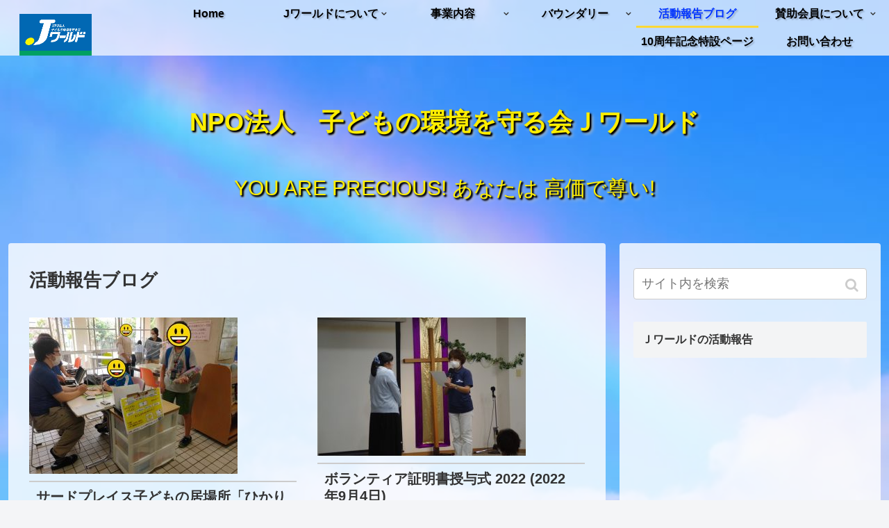

--- FILE ---
content_type: text/html; charset=UTF-8
request_url: https://kosodate-hiroba.com/report/
body_size: 46182
content:
<!doctype html><html lang="ja"><head><meta charset="utf-8"><meta name="google-site-verification" content="8KBO26NQsxkwydkUx3za6cq5vwBz9bdFrO4puK7vjyk"/><script>(function(w,d,s,l,i){w[l]=w[l]||[];w[l].push({'gtm.start':
new Date().getTime(),event:'gtm.js'});var f=d.getElementsByTagName(s)[0],
j=d.createElement(s),dl=l!='dataLayer'?'&l='+l:'';j.async=true;j.src=
'https://www.googletagmanager.com/gtm.js?id='+i+dl;f.parentNode.insertBefore(j,f);
})(window,document,'script','dataLayer','GTM-TZ3GF3G');</script><meta http-equiv="X-UA-Compatible" content="IE=edge"><meta name="HandheldFriendly" content="True"><meta name="MobileOptimized" content="320"><meta name="viewport" content="width=device-width, initial-scale=1.0, viewport-fit=cover"/><title>活動報告ブログ | NPO法人　子どもの環境を守る会Ｊワールド</title><link rel='dns-prefetch' href='//ajax.googleapis.com'/><link rel='dns-prefetch' href='//cdnjs.cloudflare.com'/><link rel='dns-prefetch' href='//www.google.com'/><link rel='dns-prefetch' href='//s.w.org'/><link rel="alternate" type="application/rss+xml" title="NPO法人　子どもの環境を守る会Ｊワールド &raquo; フィード" href="https://kosodate-hiroba.com/feed/"/><link rel="alternate" type="application/rss+xml" title="NPO法人　子どもの環境を守る会Ｊワールド &raquo; コメントフィード" href="https://kosodate-hiroba.com/comments/feed/"/><link rel='stylesheet' id='pt-cv-public-style-css' href='https://kosodate-hiroba.com/wp/wp-content/plugins/content-views-query-and-display-post-page/public/assets/css/cv.css?ver=2.5.0.1' media='all'/><link rel='stylesheet' id='cocoon-style-css' href='https://kosodate-hiroba.com/wp/wp-content/themes/cocoon-master/style.css?ver=5.2.21' media='all'/><link rel='stylesheet' id='cocoon-keyframes-css' href='https://kosodate-hiroba.com/wp/wp-content/themes/cocoon-master/keyframes.css?ver=5.2.21' media='all'/><link rel='stylesheet' id='baguettebox-style-css' href='https://kosodate-hiroba.com/wp/wp-content/themes/cocoon-master/plugins/baguettebox/dist/baguetteBox.min.css?ver=5.2.21' media='all'/><link rel='stylesheet' id='slick-theme-style-css' href='https://kosodate-hiroba.com/wp/wp-content/themes/cocoon-master/plugins/slick/slick-theme.css?ver=5.2.21' media='all'/><link rel='stylesheet' id='cocoon-child-style-css' href='https://kosodate-hiroba.com/wp/wp-content/themes/cocoon-child-master/style.css?ver=5.2.21' media='all'/><link rel='stylesheet' id='cocoon-child-keyframes-css' href='https://kosodate-hiroba.com/wp/wp-content/themes/cocoon-child-master/keyframes.css?ver=5.2.21' media='all'/><link rel='stylesheet' id='wp-block-library-css' href='https://kosodate-hiroba.com/wp/wp-includes/css/dist/block-library/style.min.css?ver=5.2.21' media='all'/><link rel='stylesheet' id='contact-form-7-css' href='https://kosodate-hiroba.com/wp/wp-content/plugins/contact-form-7/includes/css/styles.css?ver=5.1.3' media='all'/><link rel='stylesheet' id='whats-new-style-css' href='https://kosodate-hiroba.com/wp/wp-content/plugins/whats-new-genarator/whats-new.css?ver=2.0.2' media='all'/><link rel='shortlink' href='https://kosodate-hiroba.com/?p=386'/><link rel="canonical" href="https://kosodate-hiroba.com/report/"><meta name="keywords" content="全体の活動記録"><script type="application/ld+json">{"@context":"https://schema.org","@type":"Article","mainEntityOfPage":{"@type":"WebPage","@id":"https://kosodate-hiroba.com/report/"},"headline":"活動報告ブログ","image":{"@type":"ImageObject","url":"https://kosodate-hiroba.com/wp/wp-content/themes/cocoon-master/images/no-image-large.png","width":800,"height":451},"datePublished":"2019-09-23T11:52:28+09:00","dateModified":"2019-12-07T22:27:58+00:00","author":{"@type":"Person","name":"wpmaster"},"publisher":{"@type":"Organization","name":"NPO法人　子どもの環境を守る会Ｊワールド","logo":{"@type":"ImageObject","url":"https://kosodate-hiroba.com/wp/wp-content/themes/cocoon-master/images/no-amp-logo.png","width":206,"height":60}},"description":"…"}</script><meta property="og:type" content="article"><meta property="og:description" content=""><meta property="og:title" content="活動報告ブログ"><meta property="og:url" content="https://kosodate-hiroba.com/report/"><meta property="og:image" content="https://kosodate-hiroba.com/wp/wp-content/uploads/2019/07/banner_jworld.png"><meta property="og:site_name" content="NPO法人　子どもの環境を守る会Ｊワールド"><meta property="og:locale" content="ja_JP"><meta property="article:published_time" content="2019-09-23T11:52:28+09:00"/><meta property="article:modified_time" content="2019-12-07T22:27:58+00:00"/><meta property="article:section" content="全体の活動記録"><meta name="twitter:card" content="summary"><meta name="twitter:description" content=""><meta name="twitter:title" content="活動報告ブログ"><meta name="twitter:url" content="https://kosodate-hiroba.com/report/"><meta name="twitter:image" content="https://kosodate-hiroba.com/wp/wp-content/uploads/2019/07/banner_jworld.png"><meta name="twitter:domain" content="kosodate-hiroba.com"><link rel="icon" href="https://kosodate-hiroba.com/wp/wp-content/uploads/2019/07/Jworld_2-100x100.png" sizes="32x32"/><link rel="icon" href="https://kosodate-hiroba.com/wp/wp-content/uploads/2019/07/Jworld_2.png" sizes="192x192"/><link rel="apple-touch-icon-precomposed" href="https://kosodate-hiroba.com/wp/wp-content/uploads/2019/07/Jworld_2-180x180.png"/><meta name="msapplication-TileImage" content="https://kosodate-hiroba.com/wp/wp-content/uploads/2019/07/Jworld_2.png"/><style>@media screen and (max-width:480px){.page-body{font-size:16px}}body.public-page{background-image:url(http://kosodate-hiroba.com/wp/wp-content/uploads/2019/07/rainbow2.jpg)}.header .header-in{min-height:80px}.header{background-image:url(http://kosodate-hiroba.com/wp/wp-content/uploads/2019/07/gahag-0079391314.png)}.appeal{background-image:url(http://kosodate-hiroba.com/wp/wp-content/uploads/2019/07/rainbow2.jpg)}.main{width:860px}.sidebar{width:376px}@media screen and (max-width:1260px){.wrap{width:auto}.main,.sidebar,.sidebar-left .main,.sidebar-left .sidebar{margin:0 .5%}.main{width:67%}.sidebar{padding:10px;width:30%}.entry-card-thumb{width:38%}.entry-card-content{margin-left:40%}}body::after{content:url(https://kosodate-hiroba.com/wp/wp-content/themes/cocoon-master/lib/analytics/access.php?post_id=386&post_type=page);visibility:hidden;position:absolute;bottom:0;right:0;width:1px;height:1px;overflow:hidden}.toc-checkbox{display:none}.toc-content{visibility:hidden;height:0;opacity:.2;transition:all .5s ease-out}.toc-checkbox:checked~.toc-content{visibility:visible;padding-top:.6em;height:100%;opacity:1}.toc-title::after{content:'[開く]';margin-left:.5em;cursor:pointer;font-size:.8em}.toc-title:hover::after{text-decoration:underline}.toc-checkbox:checked+.toc-title::after{content:'[閉じる]'}#respond{display:none}.entry-content>*,.demo .entry-content p{line-height:1.8}.entry-content>*,.demo .entry-content p{margin-top:1.4em;margin-bottom:1.4em}.entry-content>.micro-top{margin-bottom:-1.54em}.entry-content>.micro-balloon{margin-bottom:-1.12em}.entry-content>.micro-bottom{margin-top:-1.54em}.entry-content>.micro-bottom.micro-balloon{margin-top:-1.12em;margin-bottom:1.4em}.blank-box.bb-key-color{border-color:#19448e}.iic-key-color li::before{color:#19448e}.blank-box.bb-tab.bb-key-color::before{background-color:#19448e}.tb-key-color .toggle-button{border:1px solid #19448e;background:#19448e;color:#fff}.tb-key-color .toggle-button::before{color:#ccc}.tb-key-color .toggle-checkbox:checked~.toggle-content{border-color:#19448e}.cb-key-color.caption-box{border-color:#19448e}.cb-key-color .caption-box-label{background-color:#19448e;color:#fff}.tcb-key-color .tab-caption-box-label{background-color:#19448e;color:#fff}.tcb-key-color .tab-caption-box-content{border-color:#19448e}.lb-key-color .label-box-content{border-color:#19448e}.mc-key-color{background-color:#19448e;color:#fff;border:0}.mc-key-color.micro-bottom::after{border-bottom-color:#19448e;border-top-color:transparent}.mc-key-color::before{border-top-color:transparent;border-bottom-color:transparent}.mc-key-color::after{border-top-color:#19448e}.btn-key-color,.btn-wrap.btn-wrap-key-color>a{background-color:#19448e}.has-text-color.has-key-color-color{color:#19448e}.has-background.has-key-color-background-color{background-color:#19448e}.article.page-body,body#tinymce.wp-editor{background-color:#fff}.article.page-body,.editor-post-title__block .editor-post-title__input,body#tinymce.wp-editor{color:#333}</style><script>!function(){var e="undefined"!=typeof window?window:exports,n=[];if(e.performance||(e.performance={}),e.performance.now||(e.performance.now=performance.now||performance.webkitNow||performance.msNow||performance.mozNow),!e.performance.now){var r=Date.now?Date.now():+new Date;performance.timing&&performance.timing&&(r=performance.timing.navigationStart),e.performance.now=function(){var e=Date.now?Date.now():+new Date;return e-r}}e.performance.mark||(e.performance.mark=e.performance.webkitMark?e.performance.webkitMark:function(r){n.push({name:r,entryType:"mark",startTime:e.performance.now(),duration:0})}),e.performance.getEntriesByType||(e.performance.getEntriesByType=e.performance.webkitGetEntriesByType?e.performance.webkitGetEntriesByType:function(e){return"mark"==e?n:void 0})}(),window.markUserTime=function(e){var n=window.requestAnimationFrame||function(e){setTimeout(e,0)};n(function(){window.performance.mark(e),window.console&&console.timeStamp&&console.timeStamp(e)})};</script><script>// document.addEventListener('DOMContentLoaded', function() { 	// 	if ('serviceWorker' in navigator) { 	// 		navigator.serviceWorker.getRegistration() 	// 			.then(registration => {
	// 				registration.unregister();
	// 		})
	// 	}
	// }, false);</script></head><body class="page-template-default page page-id-386 public-page page-body ff-yu-gothic fz-16px fw-400 hlt-top-menu-wrap ect-entry-card-wrap rect-entry-card-wrap no-scrollable-sidebar no-scrollable-main sidebar-right mblt-top scrollable-mobile-buttons author-admin no-post-date no-post-update no-post-author no-sp-snippet" itemscope itemtype="https://schema.org/WebPage"><noscript><iframe src="https://www.googletagmanager.com/ns.html?id=GTM-TZ3GF3G" height="0" width="0" style="display:none;visibility:hidden"></iframe></noscript><div id="container" class="container cf"><div id="header-container" class="header-container"><div class="header-container-in hlt-top-menu hlt-tm-right hlt-tm-small wrap"><header id="header" class="header cf" itemscope itemtype="https://schema.org/WPHeader"><div id="header-in" class="header-in wrap cf" itemscope itemtype="https://schema.org/WebSite"><div class="tagline" itemprop="alternativeHeadline">あなたは高価で尊い!</div><div class="logo logo-header logo-image"><a href="https://kosodate-hiroba.com" class="site-name site-name-text-link" itemprop="url"><span class="site-name-text" itemprop="name about"><img class="site-logo-image header-site-logo-image lozad lozad-img" data-src="http://kosodate-hiroba.com/wp/wp-content/uploads/2019/07/banner_jworld.png" alt="NPO法人　子どもの環境を守る会Ｊワールド"><noscript><img class="site-logo-image header-site-logo-image" src="http://kosodate-hiroba.com/wp/wp-content/uploads/2019/07/banner_jworld.png" alt="NPO法人　子どもの環境を守る会Ｊワールド"></noscript></span></a></div></div></header><nav id="navi" class="navi cf" itemscope itemtype="https://schema.org/SiteNavigationElement"><div id="navi-in" class="navi-in wrap cf"><ul id="menu-main" class="menu-header"><li id="menu-item-11" class="menu-item menu-item-type-post_type menu-item-object-page menu-item-home"><a href="https://kosodate-hiroba.com/"><div class="caption-wrap"><div class="item-label">Home</div></div></a></li><li id="menu-item-755" class="menu-item menu-item-type-custom menu-item-object-custom menu-item-has-children"><a href="#"><div class="caption-wrap"><div class="item-label">Jワールドについて</div></div></a><ul class="sub-menu"><li id="menu-item-749" class="menu-item menu-item-type-post_type menu-item-object-page"><a href="https://kosodate-hiroba.com/about-jworld/"><div class="caption-wrap"><div class="item-label">ビジョン</div></div></a></li><li id="menu-item-750" class="menu-item menu-item-type-post_type menu-item-object-page"><a href="https://kosodate-hiroba.com/articles/"><div class="caption-wrap"><div class="item-label">定款</div></div></a></li><li id="menu-item-804" class="menu-item menu-item-type-post_type menu-item-object-page"><a href="https://kosodate-hiroba.com/balance/"><div class="caption-wrap"><div class="item-label">収支報告</div></div></a></li><li id="menu-item-15" class="menu-item menu-item-type-custom menu-item-object-custom"><a href="https://kosodate-hiroba.com/jhistory.html"><div class="caption-wrap"><div class="item-label">沿革</div></div></a></li><li id="menu-item-949" class="menu-item menu-item-type-post_type menu-item-object-page"><a href="https://kosodate-hiroba.com/regulation/"><div class="caption-wrap"><div class="item-label">規程</div></div></a></li></ul></li><li id="menu-item-16" class="menu-item menu-item-type-custom menu-item-object-custom menu-item-has-children"><a href="#"><div class="caption-wrap"><div class="item-label">事業内容</div></div></a><ul class="sub-menu"><li id="menu-item-448" class="menu-item menu-item-type-post_type menu-item-object-page"><a href="https://kosodate-hiroba.com/ritomikku/"><div class="caption-wrap"><div class="item-label">こひつじリトミック</div></div></a></li><li id="menu-item-18" class="menu-item menu-item-type-custom menu-item-object-custom"><a href="https://kosodate-hiroba.com/kosodate"><div class="caption-wrap"><div class="item-label">子育てセミナー</div></div></a></li><li id="menu-item-885" class="menu-item menu-item-type-post_type menu-item-object-page"><a href="https://kosodate-hiroba.com/joyakode/"><div class="caption-wrap"><div class="item-label">おやこＤＥ広場旭町</div></div></a></li><li id="menu-item-201" class="menu-item menu-item-type-post_type menu-item-object-page"><a href="https://kosodate-hiroba.com/jyouth/"><div class="caption-wrap"><div class="item-label">ユースペース</div></div></a></li><li id="menu-item-21" class="menu-item menu-item-type-custom menu-item-object-custom"><a href="https://kosodate-hiroba.com/j-volunteer/"><div class="caption-wrap"><div class="item-label">Jボランティア</div></div></a></li><li id="menu-item-22" class="menu-item menu-item-type-custom menu-item-object-custom"><a href="https://kosodate-hiroba.com/studyspace.html"><div class="caption-wrap"><div class="item-label">子どもの学習支援事業</div></div></a></li><li id="menu-item-545" class="menu-item menu-item-type-post_type menu-item-object-page"><a href="https://kosodate-hiroba.com/getyourdream/"><div class="caption-wrap"><div class="item-label">ゲット ユア ドリーム</div></div></a></li></ul></li><li id="menu-item-25" class="menu-item menu-item-type-custom menu-item-object-custom menu-item-has-children"><a href="#"><div class="caption-wrap"><div class="item-label">バウンダリー</div></div></a><ul class="sub-menu"><li id="menu-item-807" class="menu-item menu-item-type-custom menu-item-object-custom"><a href="https://kosodate-hiroba.com/boundaries.html"><div class="caption-wrap"><div class="item-label">バウンダリーとは</div></div></a></li><li id="menu-item-26" class="menu-item menu-item-type-custom menu-item-object-custom"><a href="https://kosodate-hiroba.com/seminarevent.html"><div class="caption-wrap"><div class="item-label">イベント/セミナー</div></div></a></li><li id="menu-item-27" class="menu-item menu-item-type-custom menu-item-object-custom"><a href="https://kosodate-hiroba.com/satoyama.html"><div class="caption-wrap"><div class="item-label">里山体験</div></div></a></li></ul></li><li id="menu-item-388" class="menu-item menu-item-type-post_type menu-item-object-page current-menu-item page_item page-item-386 current_page_item"><a href="https://kosodate-hiroba.com/report/"><div class="caption-wrap"><div class="item-label">活動報告ブログ</div></div></a></li><li id="menu-item-30" class="menu-item menu-item-type-custom menu-item-object-custom menu-item-has-children"><a href="#"><div class="caption-wrap"><div class="item-label">賛助会員について</div></div></a><ul class="sub-menu"><li id="menu-item-1262" class="menu-item menu-item-type-post_type menu-item-object-page"><a href="https://kosodate-hiroba.com/support/"><div class="caption-wrap"><div class="item-label">賛助会員募集</div></div></a></li><li id="menu-item-1265" class="menu-item menu-item-type-post_type menu-item-object-page"><a href="https://kosodate-hiroba.com/supportmember/"><div class="caption-wrap"><div class="item-label">サポーター一覧</div></div></a></li></ul></li><li id="menu-item-94" class="menu-item menu-item-type-custom menu-item-object-custom"><a href="http://kosodate-hiroba.com/anniversary.html"><div class="caption-wrap"><div class="item-label">10周年記念特設ページ</div></div></a></li><li id="menu-item-588" class="menu-item menu-item-type-post_type menu-item-object-page"><a href="https://kosodate-hiroba.com/contact/"><div class="caption-wrap"><div class="item-label">お問い合わせ</div></div></a></li></ul></div></nav></div></div><div id="appeal" class="appeal adt-all-page ba-fixed"><div id="appeal-in" class="appeal-in wrap"><div class="appeal-content">      <div class="appeal-title"><a href="https://kosodate-hiroba.com" style="text-decoration:none; color: #ffee00"> NPO法人　子どもの環境を守る会Ｊワールド</a></div><div class="appeal-message"><a href="https://kosodate-hiroba.com" style="text-decoration:none; color: #ffee00"><p>YOU ARE PRECIOUS! あなたは 高価で尊い!</p></a></div></div></div></div><div id="content" class="content cf"><div id="content-in" class="content-in wrap"><main id="main" class="main" itemscope itemtype="https://schema.org/Blog"><article id="post-386" class="article post-386 page type-page status-publish has-post-thumbnail hentry category-5-post" itemscope="itemscope" itemprop="blogPost" itemtype="https://schema.org/BlogPosting"><header class="article-header entry-header"><h1 class="entry-title" itemprop="headline"> 活動報告ブログ</h1><div class="eye-catch-wrap display-none"><figure class="eye-catch" itemprop="image" itemscope itemtype="https://schema.org/ImageObject"><img width="600" height="300" src="https://kosodate-hiroba.com/wp/wp-content/uploads/2019/07/banner_jworld.png" class="attachment-600x300 size-600x300 eye-catch-image wp-post-image" alt="" srcset="https://kosodate-hiroba.com/wp/wp-content/uploads/2019/07/banner_jworld.png 600w, https://kosodate-hiroba.com/wp/wp-content/uploads/2019/07/banner_jworld-300x150.png 300w" sizes="(max-width: 600px) 100vw, 600px"/> <meta itemprop="url" content="https://kosodate-hiroba.com/wp/wp-content/uploads/2019/07/banner_jworld.png"><meta itemprop="width" content="600"><meta itemprop="height" content="300"><span class="cat-label cat-label-5">全体の活動記録</span></figure></div><div class="date-tags"><span class="post-update"><time class="entry-date date updated" datetime="2019-12-07T22:27:58+00:00" itemprop="dateModified">2019.12.07</time></span><span class="post-date"><time class="entry-date date published" datetime="2019-09-23T11:52:28+09:00" itemprop="datePublished">2019.09.23</time></span></div></header><div class="entry-content cf" itemprop="mainEntityOfPage"><div class="pt-cv-wrapper"><div class="pt-cv-view pt-cv-grid pt-cv-colsys" id="pt-cv-view-d6636e8g6u"><div data-id="pt-cv-page-1" class="pt-cv-page" data-cvc="2"><div class="col-md-6 col-sm-6 col-xs-12 pt-cv-content-item pt-cv-1-col"><div class='pt-cv-ifield'><a href="https://kosodate-hiroba.com/2022/09/14/hikari-terrace-202208/" class="_self pt-cv-href-thumbnail pt-cv-thumb-default" target="_self"><img width="300" height="225" data-src="https://kosodate-hiroba.com/wp/wp-content/uploads/2022/09/IMG20220829110202-2-300x225.jpg" class="pt-cv-thumbnail lozad lozad-img" alt="" data-srcset="https://kosodate-hiroba.com/wp/wp-content/uploads/2022/09/IMG20220829110202-2-300x225.jpg 300w, https://kosodate-hiroba.com/wp/wp-content/uploads/2022/09/IMG20220829110202-2-768x576.jpg 768w, https://kosodate-hiroba.com/wp/wp-content/uploads/2022/09/IMG20220829110202-2-1024x768.jpg 1024w" sizes="(max-width: 300px) 100vw, 300px"/><noscript><img width="300" height="225" src="https://kosodate-hiroba.com/wp/wp-content/uploads/2022/09/IMG20220829110202-2-300x225.jpg" class="pt-cv-thumbnail" alt="" srcset="https://kosodate-hiroba.com/wp/wp-content/uploads/2022/09/IMG20220829110202-2-300x225.jpg 300w, https://kosodate-hiroba.com/wp/wp-content/uploads/2022/09/IMG20220829110202-2-768x576.jpg 768w, https://kosodate-hiroba.com/wp/wp-content/uploads/2022/09/IMG20220829110202-2-1024x768.jpg 1024w" sizes="(max-width: 300px) 100vw, 300px"/></noscript></a><h4 class="pt-cv-title"><span id="toc1">サードプレイス子どもの居場所「ひかりテラス」が始動しました！</span></h4><div class="pt-cv-content">個別支援事業の「リバちぃ」からヒントを得 ...<br/><a href="https://kosodate-hiroba.com/2022/09/14/hikari-terrace-202208/" class="_self pt-cv-readmore btn btn-success" target="_self">続きを読む</a></div><div class="pt-cv-meta-fields"><span class="entry-date"> <time datetime="2022-09-14T10:01:18+09:00">2022年9月14日</time></span> / <span class="terms"> <a href='https://kosodate-hiroba.com/category/%e5%85%a8%e4%bd%93%e3%81%ae%e6%b4%bb%e5%8b%95%e8%a8%98%e9%8c%b2/' title='全体の活動記録' class='pt-cv-tax-%e5%85%a8%e4%bd%93%e3%81%ae%e6%b4%bb%e5%8b%95%e8%a8%98%e9%8c%b2'>全体の活動記録</a></span></div></div></div><div class="col-md-6 col-sm-6 col-xs-12 pt-cv-content-item pt-cv-1-col"><div class='pt-cv-ifield'><a href="https://kosodate-hiroba.com/2022/09/09/volunteer-202209/" class="_self pt-cv-href-thumbnail pt-cv-thumb-default" target="_self"><img width="300" height="199" data-src="https://kosodate-hiroba.com/wp/wp-content/uploads/2022/09/IMGP3022-2-300x199.jpg" class="pt-cv-thumbnail lozad lozad-img" alt="" data-srcset="https://kosodate-hiroba.com/wp/wp-content/uploads/2022/09/IMGP3022-2-300x199.jpg 300w, https://kosodate-hiroba.com/wp/wp-content/uploads/2022/09/IMGP3022-2-768x510.jpg 768w, https://kosodate-hiroba.com/wp/wp-content/uploads/2022/09/IMGP3022-2-1024x680.jpg 1024w" sizes="(max-width: 300px) 100vw, 300px"/><noscript><img width="300" height="199" src="https://kosodate-hiroba.com/wp/wp-content/uploads/2022/09/IMGP3022-2-300x199.jpg" class="pt-cv-thumbnail" alt="" srcset="https://kosodate-hiroba.com/wp/wp-content/uploads/2022/09/IMGP3022-2-300x199.jpg 300w, https://kosodate-hiroba.com/wp/wp-content/uploads/2022/09/IMGP3022-2-768x510.jpg 768w, https://kosodate-hiroba.com/wp/wp-content/uploads/2022/09/IMGP3022-2-1024x680.jpg 1024w" sizes="(max-width: 300px) 100vw, 300px"/></noscript></a><h4 class="pt-cv-title"><span id="toc2">ボランティア証明書授与式 2022 (2022年9月4日)</span></h4><div class="pt-cv-content">毎年行っているボランティア証明書授与式で ...<br/><a href="https://kosodate-hiroba.com/2022/09/09/volunteer-202209/" class="_self pt-cv-readmore btn btn-success" target="_self">続きを読む</a></div><div class="pt-cv-meta-fields"><span class="entry-date"> <time datetime="2022-09-09T10:41:22+09:00">2022年9月9日</time></span> / <span class="terms"> <a href='https://kosodate-hiroba.com/category/%e5%85%a8%e4%bd%93%e3%81%ae%e6%b4%bb%e5%8b%95%e8%a8%98%e9%8c%b2/' title='全体の活動記録' class='pt-cv-tax-%e5%85%a8%e4%bd%93%e3%81%ae%e6%b4%bb%e5%8b%95%e8%a8%98%e9%8c%b2'>全体の活動記録</a></span></div></div></div><div class="col-md-6 col-sm-6 col-xs-12 pt-cv-content-item pt-cv-1-col"><div class='pt-cv-ifield'><a href="https://kosodate-hiroba.com/2022/06/20/20220620/" class="_self pt-cv-href-thumbnail pt-cv-thumb-default" target="_self"><img width="300" height="150" data-src="https://kosodate-hiroba.com/wp/wp-content/uploads/2022/06/松戸支店＋Jワールド集合-300x150.jpg" class="pt-cv-thumbnail lozad lozad-img" alt="" data-srcset="https://kosodate-hiroba.com/wp/wp-content/uploads/2022/06/松戸支店＋Jワールド集合-300x150.jpg 300w, https://kosodate-hiroba.com/wp/wp-content/uploads/2022/06/松戸支店＋Jワールド集合-768x384.jpg 768w, https://kosodate-hiroba.com/wp/wp-content/uploads/2022/06/松戸支店＋Jワールド集合-1024x512.jpg 1024w" sizes="(max-width: 300px) 100vw, 300px"/><noscript><img width="300" height="150" src="https://kosodate-hiroba.com/wp/wp-content/uploads/2022/06/松戸支店＋Jワールド集合-300x150.jpg" class="pt-cv-thumbnail" alt="" srcset="https://kosodate-hiroba.com/wp/wp-content/uploads/2022/06/松戸支店＋Jワールド集合-300x150.jpg 300w, https://kosodate-hiroba.com/wp/wp-content/uploads/2022/06/松戸支店＋Jワールド集合-768x384.jpg 768w, https://kosodate-hiroba.com/wp/wp-content/uploads/2022/06/松戸支店＋Jワールド集合-1024x512.jpg 1024w" sizes="(max-width: 300px) 100vw, 300px"/></noscript></a><h4 class="pt-cv-title"><span id="toc3">大和証券グループ 120 周年記念 こどもの未来プロジェクト 寄付を頂きました</span></h4><div class="pt-cv-content">うれしいお知らせです！！この度、Jワール ...<br/><a href="https://kosodate-hiroba.com/2022/06/20/20220620/" class="_self pt-cv-readmore btn btn-success" target="_self">続きを読む</a></div><div class="pt-cv-meta-fields"><span class="entry-date"> <time datetime="2022-06-20T15:19:51+09:00">2022年6月20日</time></span> / <span class="terms"> <a href='https://kosodate-hiroba.com/category/%e5%85%a8%e4%bd%93%e3%81%ae%e6%b4%bb%e5%8b%95%e8%a8%98%e9%8c%b2/' title='全体の活動記録' class='pt-cv-tax-%e5%85%a8%e4%bd%93%e3%81%ae%e6%b4%bb%e5%8b%95%e8%a8%98%e9%8c%b2'>全体の活動記録</a></span></div></div></div><div class="col-md-6 col-sm-6 col-xs-12 pt-cv-content-item pt-cv-1-col"><div class='pt-cv-ifield'><a href="https://kosodate-hiroba.com/2022/05/13/20220513-liberchi/" class="_self pt-cv-href-thumbnail pt-cv-thumb-default" target="_self"><img width="225" height="300" data-src="https://kosodate-hiroba.com/wp/wp-content/uploads/2022/05/IMG20220512121339-225x300.jpg" class="pt-cv-thumbnail lozad lozad-img" alt="" data-srcset="https://kosodate-hiroba.com/wp/wp-content/uploads/2022/05/IMG20220512121339-225x300.jpg 225w, https://kosodate-hiroba.com/wp/wp-content/uploads/2022/05/IMG20220512121339-768x1024.jpg 768w" sizes="(max-width: 225px) 100vw, 225px"/><noscript><img width="225" height="300" src="https://kosodate-hiroba.com/wp/wp-content/uploads/2022/05/IMG20220512121339-225x300.jpg" class="pt-cv-thumbnail" alt="" srcset="https://kosodate-hiroba.com/wp/wp-content/uploads/2022/05/IMG20220512121339-225x300.jpg 225w, https://kosodate-hiroba.com/wp/wp-content/uploads/2022/05/IMG20220512121339-768x1024.jpg 768w" sizes="(max-width: 225px) 100vw, 225px"/></noscript></a><h4 class="pt-cv-title"><span id="toc4">リバちぃ事業は子供の未来応援基金の支援を受け実施しています(2022年5月13日)</span></h4><div class="pt-cv-content">ご報告が遅くなりましたが、リバちぃ事業は ...<br/><a href="https://kosodate-hiroba.com/2022/05/13/20220513-liberchi/" class="_self pt-cv-readmore btn btn-success" target="_self">続きを読む</a></div><div class="pt-cv-meta-fields"><span class="entry-date"> <time datetime="2022-05-13T11:35:11+09:00">2022年5月13日</time></span> / <span class="terms"> <a href='https://kosodate-hiroba.com/category/%e5%85%a8%e4%bd%93%e3%81%ae%e6%b4%bb%e5%8b%95%e8%a8%98%e9%8c%b2/' title='全体の活動記録' class='pt-cv-tax-%e5%85%a8%e4%bd%93%e3%81%ae%e6%b4%bb%e5%8b%95%e8%a8%98%e9%8c%b2'>全体の活動記録</a></span></div></div></div><div class="col-md-6 col-sm-6 col-xs-12 pt-cv-content-item pt-cv-1-col"><div class='pt-cv-ifield'><a href="https://kosodate-hiroba.com/2022/03/28/20220317/" class="_self pt-cv-href-thumbnail pt-cv-thumb-default" target="_self"><img width="300" height="300" data-src="https://kosodate-hiroba.com/wp/wp-content/uploads/2022/03/20220317_matsudo_mayor-300x300.jpg" class="pt-cv-thumbnail lozad lozad-img" alt="" data-srcset="https://kosodate-hiroba.com/wp/wp-content/uploads/2022/03/20220317_matsudo_mayor-300x300.jpg 300w, https://kosodate-hiroba.com/wp/wp-content/uploads/2022/03/20220317_matsudo_mayor-150x150.jpg 150w, https://kosodate-hiroba.com/wp/wp-content/uploads/2022/03/20220317_matsudo_mayor-768x768.jpg 768w, https://kosodate-hiroba.com/wp/wp-content/uploads/2022/03/20220317_matsudo_mayor-1024x1024.jpg 1024w, https://kosodate-hiroba.com/wp/wp-content/uploads/2022/03/20220317_matsudo_mayor-100x100.jpg 100w" sizes="(max-width: 300px) 100vw, 300px"/><noscript><img width="300" height="300" src="https://kosodate-hiroba.com/wp/wp-content/uploads/2022/03/20220317_matsudo_mayor-300x300.jpg" class="pt-cv-thumbnail" alt="" srcset="https://kosodate-hiroba.com/wp/wp-content/uploads/2022/03/20220317_matsudo_mayor-300x300.jpg 300w, https://kosodate-hiroba.com/wp/wp-content/uploads/2022/03/20220317_matsudo_mayor-150x150.jpg 150w, https://kosodate-hiroba.com/wp/wp-content/uploads/2022/03/20220317_matsudo_mayor-768x768.jpg 768w, https://kosodate-hiroba.com/wp/wp-content/uploads/2022/03/20220317_matsudo_mayor-1024x1024.jpg 1024w, https://kosodate-hiroba.com/wp/wp-content/uploads/2022/03/20220317_matsudo_mayor-100x100.jpg 100w" sizes="(max-width: 300px) 100vw, 300px"/></noscript></a><h4 class="pt-cv-title"><span id="toc5">スミセイ未来賞の受賞を松戸市長にご報告 (2022年3月17日)</span></h4><div class="pt-cv-content">2月25日(金)に住友生命の第15回「未 ...<br/><a href="https://kosodate-hiroba.com/2022/03/28/20220317/" class="_self pt-cv-readmore btn btn-success" target="_self">続きを読む</a></div><div class="pt-cv-meta-fields"><span class="entry-date"> <time datetime="2022-03-28T12:10:09+09:00">2022年3月28日</time></span> / <span class="terms"> <a href='https://kosodate-hiroba.com/category/%e5%85%a8%e4%bd%93%e3%81%ae%e6%b4%bb%e5%8b%95%e8%a8%98%e9%8c%b2/' title='全体の活動記録' class='pt-cv-tax-%e5%85%a8%e4%bd%93%e3%81%ae%e6%b4%bb%e5%8b%95%e8%a8%98%e9%8c%b2'>全体の活動記録</a></span></div></div></div></div></div><div class=" pt-cv-pagination-wrapper"><ul class="pt-cv-pagination pt-cv-ajax pagination" data-totalpages="4" data-currentpage="1" data-sid="d6636e8g6u" data-unid=""><li class="active"><a href="#">1</a></li><li><a class='' href='https://kosodate-hiroba.com/report/?_page=2'>2</a></li><li><a class='' href='https://kosodate-hiroba.com/report/?_page=3'>3</a></li><li><a class='' href='https://kosodate-hiroba.com/report/?_page=4'>4</a></li><li><a class=" " href="https://kosodate-hiroba.com/report/?_page=2">&rsaquo;</a></li></ul><img width="15" height="15" class="pt-cv-spinner lozad lozad-img" alt="Loading..." data-src="[data-uri]"/><noscript><img width="15" height="15" class="pt-cv-spinner" alt="Loading..." src="[data-uri]"/></noscript><div class="clear pt-cv-clear-pagination"></div></div></div></div><footer class="article-footer entry-footer"><div class="entry-categories-tags ctdt-one-row"><div class="entry-categories"><a class="cat-link cat-link-5" href="https://kosodate-hiroba.com/category/%e5%85%a8%e4%bd%93%e3%81%ae%e6%b4%bb%e5%8b%95%e8%a8%98%e9%8c%b2/">全体の活動記録</a></div><div class="entry-tags"></div></div><div class="sns-share ss-col-3 bc-brand-color sbc-hide ss-bottom"><div class="sns-share-message">シェアする</div><div class="sns-share-buttons sns-buttons"><a href="https://twitter.com/intent/tweet?text=%E6%B4%BB%E5%8B%95%E5%A0%B1%E5%91%8A%E3%83%96%E3%83%AD%E3%82%B0&amp;url=https%3A%2F%2Fkosodate-hiroba.com%2Freport%2F" class="share-button twitter-button twitter-share-button-sq" target="_blank" rel="nofollow noopener noreferrer"><span class="social-icon icon-twitter"></span><span class="button-caption">Twitter</span><span class="share-count twitter-share-count"></span></a><a href="//www.facebook.com/sharer/sharer.php?u=https%3A%2F%2Fkosodate-hiroba.com%2Freport%2F&amp;t=%E6%B4%BB%E5%8B%95%E5%A0%B1%E5%91%8A%E3%83%96%E3%83%AD%E3%82%B0" class="share-button facebook-button facebook-share-button-sq" target="_blank" rel="nofollow noopener noreferrer"><span class="social-icon icon-facebook"></span><span class="button-caption">Facebook</span><span class="share-count facebook-share-count"></span></a><a href="//timeline.line.me/social-plugin/share?url=https%3A%2F%2Fkosodate-hiroba.com%2Freport%2F" class="share-button line-button line-share-button-sq" target="_blank" rel="nofollow noopener noreferrer"><span class="social-icon icon-line"></span><span class="button-caption">LINE</span><span class="share-count line-share-count"></span></a></div></div><div class="footer-meta"><div class="author-info"><a href="https://kosodate-hiroba.com/author/wpmaster/" class="author-link"><span class="post-author vcard author" itemprop="editor author creator copyrightHolder" itemscope itemtype="https://schema.org/Person"><span class="author-name fn" itemprop="name">wpmaster</span></span></a></div></div><div class="publisher" itemprop="publisher" itemscope itemtype="https://schema.org/Organization"><div itemprop="logo" itemscope itemtype="https://schema.org/ImageObject"><img class="lozad lozad-img" data-src="http://kosodate-hiroba.com/wp/wp-content/themes/cocoon-master/images/no-amp-logo.png" width="600" height="60" alt=""><noscript><img src="http://kosodate-hiroba.com/wp/wp-content/themes/cocoon-master/images/no-amp-logo.png" width="600" height="60" alt=""></noscript> <meta itemprop="url" content="http://kosodate-hiroba.com/wp/wp-content/themes/cocoon-master/images/no-amp-logo.png"><meta itemprop="width" content="600"><meta itemprop="height" content="60"></div><div itemprop="name">NPO法人　子どもの環境を守る会Ｊワールド</div></div></footer></article><div id="breadcrumb" class="breadcrumb breadcrumb-page pbp-main-bottom" itemscope itemtype="https://schema.org/BreadcrumbList"><div class="breadcrumb-home" itemscope itemtype="https://schema.org/ListItem" itemprop="itemListElement"><span class="fa fa-home fa-fw"></span><a href="https://kosodate-hiroba.com" itemprop="item"><span itemprop="name">ホーム</span></a><meta itemprop="position" content="1"/></div></div></main><div id="sidebar" class="sidebar nwa cf" role="complementary"><aside id="search-2" class="widget widget-sidebar widget-sidebar-standard widget_search"><form class="search-box input-box" method="get" action="https://kosodate-hiroba.com/"><input type="text" placeholder="サイト内を検索" name="s" class="search-edit" aria-label="input"> <button type="submit" class="search-submit" role="button" aria-label="button"></button></form></aside><aside id="custom_html-2" class="widget_text widget widget-sidebar widget-sidebar-standard widget_custom_html"><h3 class="widget-sidebar-title widget-title">Ｊワールドの活動報告</h3><div class="textwidget custom-html-widget"><iframe src="https://www.facebook.com/plugins/page.php?href=https%3A%2F%2Fm.facebook.com%2Fkosodatehiroba.jworld%2F&tabs=timeline&width=340&height=500&small_header=false&adapt_container_width=true&hide_cover=false&show_facepile=true&appId" width="340" height="500" style="border:none;overflow:hidden" scrolling="no" frameborder="0" allowtransparency="true" allow="encrypted-media"></iframe></div></aside></div></div></div><footer id="footer" class="footer footer-container nwa" itemscope itemtype="https://schema.org/WPFooter"><div id="footer-in" class="footer-in wrap cf"><div class="footer-bottom fdt-logo fnm-text-width cf"><div class="footer-bottom-logo"><div class="logo logo-footer logo-image"><a href="https://kosodate-hiroba.com" class="site-name site-name-text-link" itemprop="url"><span class="site-name-text" itemprop="name about"><img class="site-logo-image footer-site-logo-image lozad lozad-img" data-src="http://kosodate-hiroba.com/wp/wp-content/uploads/2019/07/banner_jworld.png" alt="NPO法人　子どもの環境を守る会Ｊワールド"><noscript><img class="site-logo-image footer-site-logo-image" src="http://kosodate-hiroba.com/wp/wp-content/uploads/2019/07/banner_jworld.png" alt="NPO法人　子どもの環境を守る会Ｊワールド"></noscript></span></a></div></div><div class="footer-bottom-content"><nav id="navi-footer" class="navi-footer"><div id="navi-footer-in" class="navi-footer-in"></div></nav><div class="source-org copyright">© 2019 NPO法人　子どもの環境を守る会Ｊワールド.</div></div></div></div></footer></div><div id="go-to-top" class="go-to-top"><a class="go-to-top-button go-to-top-common go-to-top-hide go-to-top-button-icon-font"><span class="fa fa-angle-double-up"></span></a></div><script src='https://ajax.googleapis.com/ajax/libs/jquery/1.12.4/jquery.min.js?ver=1.12.4'></script><script src='https://cdnjs.cloudflare.com/ajax/libs/jquery-migrate/1.4.1/jquery-migrate.min.js?ver=1.4.1'></script><script src='https://kosodate-hiroba.com/wp/wp-content/themes/cocoon-master/plugins/baguettebox/dist/baguetteBox.min.js?ver=5.2.21'></script><script>performance.mark("inline-js-4-start");(function($){baguetteBox.run(".entry-content")})(jQuery);performance.mark("inline-js-4-end");performance.measure("inline-js-4", "inline-js-4-start", "inline-js-4-end");</script><script src='https://kosodate-hiroba.com/wp/wp-content/themes/cocoon-master/plugins/slick/slick.min.js?ver=5.2.21'></script><script>performance.mark("inline-js-6-start");(function($){$(".carousel-content").slick({dots:!0,autoplaySpeed:5000,infinite:!0,slidesToShow:6,slidesToScroll:6,responsive:[{breakpoint:1240,settings:{slidesToShow:5,slidesToScroll:5}},{breakpoint:1023,settings:{slidesToShow:4,slidesToScroll:4}},{breakpoint:834,settings:{slidesToShow:3,slidesToScroll:3}},{breakpoint:480,settings:{slidesToShow:2,slidesToScroll:2}}]})})(jQuery);performance.mark("inline-js-6-end");performance.measure("inline-js-6", "inline-js-6-start", "inline-js-6-end");</script><script src='https://kosodate-hiroba.com/wp/wp-content/themes/cocoon-master/plugins/slicknav/jquery.slicknav.min.js?ver=5.2.21'></script><script>performance.mark("inline-js-8-start");(function($){$(".menu-header").slicknav()})(jQuery);performance.mark("inline-js-8-end");performance.measure("inline-js-8", "inline-js-8-start", "inline-js-8-end");</script><script src='https://kosodate-hiroba.com/wp/wp-content/themes/cocoon-master/js/web-font-lazy-load.js?ver=5.2.21'></script><script>performance.mark("inline-js-10-start");loadWebFont("https://kosodate-hiroba.com/wp/wp-content/themes/cocoon-master/webfonts/fontawesome/css/font-awesome.min.css");loadWebFont("https://kosodate-hiroba.com/wp/wp-content/themes/cocoon-master/webfonts/icomoon/style.css");performance.mark("inline-js-10-end");performance.measure("inline-js-10", "inline-js-10-start", "inline-js-10-end");</script><script src='https://kosodate-hiroba.com/wp/wp-content/themes/cocoon-master/plugins/polyfill/intersection-observer.js?ver=5.2.21'></script><script src='https://kosodate-hiroba.com/wp/wp-content/themes/cocoon-master/plugins/lozad.js-master/dist/lozad.min.js?ver=5.2.21'></script><script>performance.mark("inline-js-13-start");const observer=lozad(".lozad",{rootMargin:"0px 500px 500px"});observer.observe();performance.mark("inline-js-13-end");performance.measure("inline-js-13", "inline-js-13-start", "inline-js-13-end");</script><script src='https://kosodate-hiroba.com/wp/wp-includes/js/comment-reply.min.js?ver=5.2.21'></script><script>performance.mark("inline-js-15-start");
var cocoon_localize_script_options={"is_lazy_load_enable":"1","is_fixed_mobile_buttons_enable":"","is_google_font_lazy_load_enable":"1"};performance.mark("inline-js-15-end");performance.measure("inline-js-15", "inline-js-15-start", "inline-js-15-end");</script><script src='https://kosodate-hiroba.com/wp/wp-content/themes/cocoon-master/javascript.js?ver=5.2.21'></script><script src='https://kosodate-hiroba.com/wp/wp-content/themes/cocoon-master/js/set-event-passive.js?ver=5.2.21'></script><script src='https://kosodate-hiroba.com/wp/wp-content/themes/cocoon-child-master/javascript.js?ver=5.2.21'></script><script>performance.mark("inline-js-19-start");
var wpcf7={"apiSettings":{"root":"https:\/\/kosodate-hiroba.com\/wp-json\/contact-form-7\/v1","namespace":"contact-form-7\/v1"}};performance.mark("inline-js-19-end");performance.measure("inline-js-19", "inline-js-19-start", "inline-js-19-end");</script><script src='https://kosodate-hiroba.com/wp/wp-content/plugins/contact-form-7/includes/js/scripts.js?ver=5.1.3'></script><script>performance.mark("inline-js-21-start");
var PT_CV_PUBLIC={"_prefix":"pt-cv-","page_to_show":"5","_nonce":"0dfeb3e783","is_admin":"","is_mobile":"","ajaxurl":"https:\/\/kosodate-hiroba.com\/wp\/wp-admin\/admin-ajax.php","lang":"","loading_image_src":"data:image\/gif;base64,R0lGODlhDwAPALMPAMrKygwMDJOTkz09PZWVla+vr3p6euTk5M7OzuXl5TMzMwAAAJmZmWZmZszMzP\/\/\/yH\/[base64]\/wyVlamTi3nSdgwFNdhEJgTJoNyoB9ISYoQmdjiZPcj7EYCAeCF1gEDo4Dz2eIAAAh+QQFCgAPACwCAAAADQANAAAEM\/DJBxiYeLKdX3IJZT1FU0iIg2RNKx3OkZVnZ98ToRD4MyiDnkAh6BkNC0MvsAj0kMpHBAAh+QQFCgAPACwGAAAACQAPAAAEMDC59KpFDll73HkAA2wVY5KgiK5b0RRoI6MuzG6EQqCDMlSGheEhUAgqgUUAFRySIgAh+QQFCgAPACwCAAIADQANAAAEM\/DJKZNLND\/[base64]"};var PT_CV_PAGINATION={"first":"\u00ab","prev":"\u2039","next":"\u203a","last":"\u00bb","goto_first":"Go to first page","goto_prev":"Go to previous page","goto_next":"Go to next page","goto_last":"Go to last page","current_page":"Current page is","goto_page":"Go to page"};performance.mark("inline-js-21-end");performance.measure("inline-js-21", "inline-js-21-start", "inline-js-21-end");</script><script src='https://kosodate-hiroba.com/wp/wp-content/plugins/content-views-query-and-display-post-page/public/assets/js/cv.js?ver=2.5.0.1'></script><script>performance.mark("inline-js-23-start");var renderInvisibleReCaptcha=function(){for(var i=0;i<document.forms.length;++i){var form=document.forms[i];var holder=form.querySelector('.inv-recaptcha-holder');if(null===holder)continue;holder.innerHTML='';(function(frm){var cf7SubmitElm=frm.querySelector('.wpcf7-submit');var holderId=grecaptcha.render(holder,{sitekey:'6Le868oUAAAAAEVX2Nv6tIrbpK9WbSTVgD3ZcMJ2',size:'invisible',badge:'bottomright',callback:function(recaptchaToken){if((null!==cf7SubmitElm)&&(typeof jQuery!='undefined')){jQuery(frm).submit();grecaptcha.reset(holderId);return}HTMLFormElement.prototype.submit.call(frm)},'expired-callback':function(){grecaptcha.reset(holderId)}});if(null!==cf7SubmitElm&&(typeof jQuery!='undefined')){jQuery(cf7SubmitElm).off('click').on('click',function(clickEvt){clickEvt.preventDefault();grecaptcha.execute(holderId)})}else{frm.onsubmit=function(evt){evt.preventDefault();grecaptcha.execute(holderId)}}})(form)}};performance.mark("inline-js-23-end");performance.measure("inline-js-23", "inline-js-23-start", "inline-js-23-end");</script><script async defer src='https://www.google.com/recaptcha/api.js?onload=renderInvisibleReCaptcha&#038;render=explicit'></script><script id='pt-cv-append-scripts'>performance.mark("inline-js-25-start");if(PT_CV_PAGINATION){PT_CV_PAGINATION.links={"page_1":"https:\/\/kosodate-hiroba.com\/report\/","page_n":"https:\/\/kosodate-hiroba.com\/report\/?_page=_CVNUMBER_"}}performance.mark("inline-js-25-end");performance.measure("inline-js-25", "inline-js-25-start", "inline-js-25-end");</script><style>.su-heading-custom{border-top:4px double #fff;border-bottom:4px double #fff;padding:5px 0;background-color:#fff;color:#000;font-weight:bold}</style></body></html>

--- FILE ---
content_type: text/css
request_url: https://kosodate-hiroba.com/wp/wp-content/themes/cocoon-child-master/style.css?ver=5.2.21
body_size: 6763
content:
@charset "UTF-8";

/*!
Theme Name: Cocoon Child
Template:   cocoon-master
Version:    1.0.8
*/

/************************************
** 子テーマ用のスタイルを書く
************************************/
/*必要ならばここにコードを書く*/

/* .category-8-post {
	background-image:url("https://tabippo.net/wp-content/uploads/20170210105030/th_shutterstock_485066710-680x437.jpg");
}
 */

/*
 * ユースペースのページタイトル
 */
.page-id-160 .entry-title {
	font-weight: bold;
	color: blue;
	text-shadow: 1px 1px 2px #A9A9A9;
}

/*
 * 全体的なカスタマイズ
 */
.main,
.sidebar {
  background-color: rgba(255, 255, 255, 0.8);
}

.content {
  margin-top: 0;
}

#header-container
{
	background-color: rgba(255, 255, 255, 0.7);
}

.post-date, .entry-date, .post-update {
    display:none;
}

#navi {
	background-color: transparent;
}


/********************************
 * 見出しの色
 * *****************************/
.article h2 {
  padding: 0.5em;/*文字周りの余白*/
  color: #494949;/*文字色*/
  background: #fffaf4;/*背景色*/
  border-left: solid 5px #ffaf58;/*左線（実線 太さ 色）*/
}

/********************************
 * 目次(非表示)
 * *****************************/
.page-id-713 .toc {
display: none;
}

.page-id-1164 .toc {
display: none;
}

.page-id-1196 .toc {
display: none;
}

/********************************
 * アピールエリア
 * *****************************/
.appeal-title {
/* 	color: #FFFF66; */
	color: #ffee00;
/* 	color: #ffffff; */
}

.appeal-message {
/* 	color: #FFFF66; */
	color: #ffee00;
}

.appeal-title {
	text-shadow: 2px 2px 2px #000000, 2px 2px 3px #000, 4px 4px 5px #C0C0C0;
	font-size: 36px;
}

.appeal-message {
	text-shadow: 2px 2px 2px #000000, 2px 2px 3px #000, 4px 4px 5px #C0C0C0;
	font-size: 30px;
}

.appeal-content {
	background-color: transparent;
}



 .appeal .appeal-in {
  width: 100%;
  padding-top: 20px;
  padding-right: 0px;
  padding-bottom: 0px;
  padding-left: 0px;
  background-color: rgba(255, 255, 255, 0.0);
}

/************************************
 **目次非表示
*************************************/
.page-id-2 .toc {
display: none;
}

/************************************
** レスポンシブデザイン用のメディアクエリ
************************************/
/*1240px以下*/
@media screen and (max-width: 1240px){
  /*必要ならばここにコードを書く*/
  .content {
    margin-top: 0;
  }
	
  .appeal-title {
	  text-shadow: 2px 2px 2px #000000, 2px 2px 3px #000, 4px 4px 5px #C0C0C0;
	  font-size: 30px;
  }

  .appeal-message {
	  text-shadow: 2px 2px 2px #000000, 2px 2px 3px #000, 4px 4px 5px #C0C0C0;
	  font-size: 24px;
  }

  .item-label{
	font-weight: bold;
	color: #000000;
	text-shadow: 2px 2px 1px rgba(255,255,255,0.8);
  }

  #navi {
	display:none;
  }

}

/*1030px以下*/
@media screen and (max-width: 1030px){
  /*必要ならばここにコードを書く*/
  .content {
    margin-top: 0;
  }

  .appeal-title {
	  text-shadow: 2px 2px 2px #000000, 2px 2px 3px #000, 4px 4px 5px #C0C0C0;
	  font-size: 30px;
  }

  .appeal-message {
	  text-shadow: 2px 2px 2px #000000, 2px 2px 3px #000, 4px 4px 5px #C0C0C0;
	  font-size: 24px;
  }
	
  .item-label{
	font-weight: bold;
	color: #000000;
	text-shadow: 2px 2px 1px rgba(255,255,255,0.8);
  }

  #navi {
	display:none;
  }

}

/*768px以下*/
@media screen and (max-width: 768px){
  /*必要ならばここにコードを書く*/
  .content {
    margin-top: 0;
  }
	
  .appeal-title {
	  text-shadow: 2px 2px 2px #000000, 2px 2px 3px #000, 4px 4px 5px #C0C0C0;
	  font-size: 28px;
  }

  .appeal-message {
	  text-shadow: 2px 2px 2px #000000, 2px 2px 3px #000, 4px 4px 5px #C0C0C0;
	  font-size: 24px;
  }
	
  .item-label{
	font-weight: bold;
	color: #000000;
	text-shadow: 2px 2px 1px rgba(255,255,255,0.8);
  }
	
  #navi {
	display:none;
  }
}

/*480px以下*/
@media screen and (max-width: 480px){
  /*必要ならばここにコードを書く*/
  .content {
    margin-top: 0;
  }
	
  .appeal-title {
	  text-shadow: 2px 2px 2px #000000, 2px 2px 3px #000, 4px 4px 5px #C0C0C0;
	  font-size: 20px;
  }

  .appeal-message {
	  text-shadow: 2px 2px 2px #000000, 2px 2px 3px #000, 4px 4px 5px #C0C0C0;
	  font-size: 16px;
  }
	
  .item-label{
	font-weight: bold;
	color: #000000;
	text-shadow: 2px 2px 1px rgba(255,255,255,0.8);
  }

	#navi {
		display:none;
	}
	
}

/*モバイルリッジメニュー変更*/
.mobile-menu-buttons {
	background:rgba(0, 0, 0,0.8);/*フッターメニューの背景を半透明化*/
	box-shadow:0 -5px 6px rgba(0,0,0,0.2);
}
.mobile-menu-buttons .menu-icon::before {
	font-size: 1.15em;/*フッターメニューのフォントアロウズの大きさを変更*/
	color:#002499;/*フッターメニューのフォントアロウズの色を変更*/
}
.mobile-menu-buttons .menu-caption {
	/*フッターメニューのフォントの色を変更*/
	color:#002499;
}

.slicknav_menu {
	/*ヘッダーメニューの背景色を変更*/
/* 	background-color:#00d2ff; */
/* 	background-color: #ffc44d; */
	background-color:#ffd580;
/* 	background-color:#ffffff; */
}

.slicknav_menu .slicknav_menutxt {
	 /*ヘッダーメニューボタンのフォントの色を変更*/
	color:#000000;
	/*ヘッダーメニューボタンのテキストの影を非表示*/
	text-shadow:none;
}

.slicknav_btn {
	/*ヘッダーメニューボタンの背景色を変更*/
	background-color:#fff;
	/*ヘッダーメニューボタンに影をつける*/
	box-shadow:0 3px 6px rgba(0,0,0,0.2)
}

/* メニューのマテリアルデザイン化 */
nav#navi, .menu-header .sub-menu{
    font-weight: bold;
/*     box-shadow: 0 5px 15px -5px rgba(0,0,0,0.2); */
}

.menu-header .sub-menu .item-label{
    font-size: 80%;
	
}

.menu-header .item-label{
	color: #000000 !important;
	text-shadow: 2px 2px 2px rgba(0,0,0,0.2);
}
.menu-header .current-menu-item,
.menu-header .current-post-item,
.menu-header .current-menu-ancestor,
.menu-header .current-post-ancestor,
.menu-header .menu-item:hover {
    color: #333 !important;
	border-bottom: 3px solid #FDD835;
    transition: all .2s ease;
}

.menu-header .sub-menu .menu-item,
.menu-header .sub-menu .menu-item:hover{
    border-bottom: none;
}
.menu-header .current-menu-item>a .item-label,
.menu-header .current-post-item>a .item-label,
.menu-header .current-menu-ancestor>a .item-label,
.menu-header .current-post-ancestor>a .item-label,
.menu-header .item-label:hover{
	color: #0033ff !important;
    transition: all .2s ease;
}

/* お知らせ更新用 */
dl.box{
    height: 280px;
    overflow: auto;
}
dl.box dt{
    float: left;
    width: 120px;
}
dl.box dd{
    margin: 0 0 10px 0;
    padding: 0 0 10px 10px;
    border-bottom: 1px dotted #aaa;
}


--- FILE ---
content_type: text/plain
request_url: https://www.google-analytics.com/j/collect?v=1&_v=j102&a=911033557&t=pageview&_s=1&dl=https%3A%2F%2Fkosodate-hiroba.com%2Freport%2F&ul=en-us%40posix&dt=%E6%B4%BB%E5%8B%95%E5%A0%B1%E5%91%8A%E3%83%96%E3%83%AD%E3%82%B0%20%7C%20NPO%E6%B3%95%E4%BA%BA%E3%80%80%E5%AD%90%E3%81%A9%E3%82%82%E3%81%AE%E7%92%B0%E5%A2%83%E3%82%92%E5%AE%88%E3%82%8B%E4%BC%9A%EF%BC%AA%E3%83%AF%E3%83%BC%E3%83%AB%E3%83%89&sr=1280x720&vp=1280x720&_u=YEBAAAABAAAAAC~&jid=359789925&gjid=531265145&cid=1159485442.1769247329&tid=UA-145065940-1&_gid=431636811.1769247329&_r=1&_slc=1&gtm=45He61m0n81TZ3GF3Gza200&gcd=13l3l3l3l1l1&dma=0&tag_exp=103116026~103200004~104527906~104528500~104684208~104684211~105391253~115938466~115938469~116682875~116988315~117041588~117099529&z=1611129384
body_size: -452
content:
2,cG-QD743ZFV98